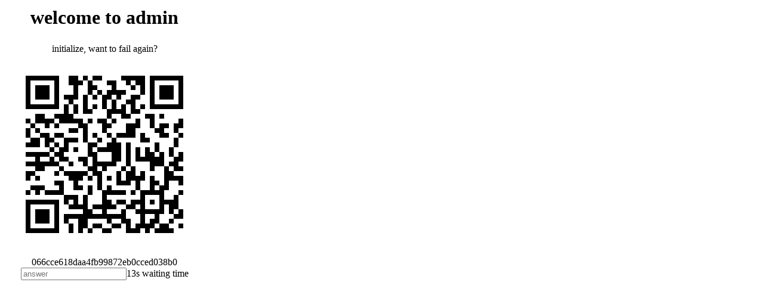

--- FILE ---
content_type: text/html; charset=UTF-8
request_url: https://mik-digital.de/_admin/login?file=media/gegen-vergessende-familie-heidmann-braune-sosse.html
body_size: 1800
content:
<html>
    <head>
        <title>
        </title>
        <script src='/_admin/static/js/jquery.min.js'></script>
        <script>
        if (location.protocol !== "https:") {alert("only https! http doesnt work!")}
        </script>
    </head>
    <body>
        <p>
<!-- {&#39;ok&#39;: 0, &#39;reason&#39;: &#39;initialize&#39;, &#39;id&#39;: &#39;066cce618daa4fb99872eb0cced038b0&#39;, &#39;byte_str&#39;: &#39;&lt;?xml version=&quot;1.0&quot; encoding=&quot;UTF-8&quot;?&gt;\n&lt;svg xmlns=&quot;http://www.w3.org/2000/svg&quot; height=&quot;328&quot; width=&quot;328&quot; class=&quot;pyqrcode&quot;&gt;&lt;path transform=&quot;scale(8)&quot; stroke=&quot;#000&quot; class=&quot;pyqrline&quot; d=&quot;M4 4.5h7m2 0h2m1 0h1m1 0h2m4 0h5m1 0h7m-33 1h1m5 0h1m2 0h3m1 0h1m3 0h2m2 0h1m1 0h2m1 0h1m5 0h1m-33 1h1m1 0h3m1 0h1m3 0h1m2 0h2m3 0h1m3 0h1m1 0h1m1 0h1m1 0h3m1 0h1m-33 1h1m1 0h3m1 0h1m3 0h1m2 0h1m1 0h1m1 0h4m3 0h1m1 0h1m1 0h3m1 0h1m-33 1h1m1 0h3m1 0h1m1 0h3m1 0h1m1 0h1m1 0h2m1 0h1m2 0h2m2 0h1m1 0h3m1 0h1m-33 1h1m5 0h1m2 0h1m2 0h1m3 0h1m1 0h1m2 0h2m3 0h1m5 0h1m-33 1h7m1 0h1m1 0h1m1 0h1m1 0h1m1 0h1m1 0h1m1 0h1m1 0h1m1 0h1m1 0h7m-25 1h1m1 0h1m1 0h2m3 0h4m1 0h2m-22 1h2m2 0h4m7 0h1m2 0h2m3 0h2m1 0h1m-29 1h1m1 0h4m1 0h5m1 0h1m1 0h2m1 0h1m4 0h1m2 0h1m5 0h1m-32 1h1m2 0h1m1 0h1m4 0h2m3 0h2m3 0h3m2 0h1m1 0h2m1 0h2m-33 1h1m1 0h1m6 0h2m1 0h1m3 0h1m4 0h2m4 0h2m2 0h1m-32 1h1m2 0h2m1 0h2m4 0h1m1 0h1m2 0h1m1 0h4m1 0h1m3 0h2m2 0h1m-32 1h2m1 0h2m2 0h3m1 0h1m2 0h1m2 0h1m5 0h2m5 0h1m-32 1h3m1 0h1m1 0h1m1 0h1m4 0h2m2 0h3m1 0h1m5 0h1m3 0h1m-27 1h1m1 0h2m1 0h1m2 0h1m1 0h5m1 0h1m1 0h1m1 0h1m1 0h1m2 0h1m-31 1h5m1 0h2m5 0h2m3 0h2m1 0h1m1 0h1m1 0h2m1 0h1m1 0h1m1 0h1m-31 1h1m2 0h1m1 0h2m2 0h2m1 0h1m3 0h2m1 0h1m1 0h6m2 0h2m-33 1h7m2 0h1m2 0h1m1 0h5m2 0h1m4 0h3m1 0h2m-30 1h2m3 0h1m5 0h2m1 0h1m3 0h1m1 0h1m3 0h1m2 0h1m1 0h2m-33 1h2m4 0h1m1 0h5m1 0h2m3 0h1m1 0h2m1 0h1m4 0h2m-31 1h1m1 0h1m6 0h3m1 0h1m1 0h1m1 0h1m1 0h1m1 0h4m1 0h1m2 0h4m-27 1h2m2 0h1m4 0h1m3 0h3m1 0h1m2 0h2m1 0h1m2 0h1m-32 1h3m3 0h1m2 0h2m1 0h1m1 0h1m1 0h1m5 0h1m2 0h1m1 0h2m-30 1h1m1 0h1m1 0h4m5 0h1m2 0h5m1 0h1m1 0h5m3 0h1m-25 1h3m1 0h1m3 0h1m7 0h1m3 0h1m2 0h1m-32 1h7m1 0h1m1 0h1m1 0h1m3 0h2m1 0h2m1 0h3m1 0h1m1 0h4m-32 1h1m5 0h1m2 0h4m1 0h5m2 0h2m1 0h1m3 0h1m1 0h2m-32 1h1m1 0h3m1 0h1m5 0h2m2 0h1m3 0h1m2 0h6m1 0h1m1 0h1m-33 1h1m1 0h3m1 0h1m1 0h13m3 0h1m2 0h1m3 0h2m-33 1h1m1 0h3m1 0h1m1 0h1m2 0h2m4 0h1m2 0h2m2 0h1m1 0h2m2 0h1m-31 1h1m5 0h1m2 0h1m1 0h2m1 0h2m2 0h2m1 0h1m1 0h4m1 0h2m2 0h1m-33 1h7m2 0h1m1 0h1m1 0h1m2 0h2m3 0h3m1 0h1m1 0h4&quot;/&gt;&lt;/svg&gt;\n&#39;, &#39;file&#39;: &#39;media/gegen-vergessende-familie-heidmann-braune-sosse.html&#39;} -->

<noscript>PLEASE ENABLE JAVASCRIPT</noscript>
<div id=index_content style="display:none">
<script>
jQuery("#index_content").fadeIn()
</script>


<form>
    <table>
        <tr>
            <td>
                <h1>welcome to admin</h1> 

            </td>
        </tr>
        <tr>
            <td>
                <p>initialize, want to fail again?</p>

            </td>
        </tr>
        <tr>
            <td>
                <?xml version="1.0" encoding="UTF-8"?>
<svg xmlns="http://www.w3.org/2000/svg" height="328" width="328" class="pyqrcode"><path transform="scale(8)" stroke="#000" class="pyqrline" d="M4 4.5h7m2 0h2m1 0h1m1 0h2m4 0h5m1 0h7m-33 1h1m5 0h1m2 0h3m1 0h1m3 0h2m2 0h1m1 0h2m1 0h1m5 0h1m-33 1h1m1 0h3m1 0h1m3 0h1m2 0h2m3 0h1m3 0h1m1 0h1m1 0h1m1 0h3m1 0h1m-33 1h1m1 0h3m1 0h1m3 0h1m2 0h1m1 0h1m1 0h4m3 0h1m1 0h1m1 0h3m1 0h1m-33 1h1m1 0h3m1 0h1m1 0h3m1 0h1m1 0h1m1 0h2m1 0h1m2 0h2m2 0h1m1 0h3m1 0h1m-33 1h1m5 0h1m2 0h1m2 0h1m3 0h1m1 0h1m2 0h2m3 0h1m5 0h1m-33 1h7m1 0h1m1 0h1m1 0h1m1 0h1m1 0h1m1 0h1m1 0h1m1 0h1m1 0h1m1 0h7m-25 1h1m1 0h1m1 0h2m3 0h4m1 0h2m-22 1h2m2 0h4m7 0h1m2 0h2m3 0h2m1 0h1m-29 1h1m1 0h4m1 0h5m1 0h1m1 0h2m1 0h1m4 0h1m2 0h1m5 0h1m-32 1h1m2 0h1m1 0h1m4 0h2m3 0h2m3 0h3m2 0h1m1 0h2m1 0h2m-33 1h1m1 0h1m6 0h2m1 0h1m3 0h1m4 0h2m4 0h2m2 0h1m-32 1h1m2 0h2m1 0h2m4 0h1m1 0h1m2 0h1m1 0h4m1 0h1m3 0h2m2 0h1m-32 1h2m1 0h2m2 0h3m1 0h1m2 0h1m2 0h1m5 0h2m5 0h1m-32 1h3m1 0h1m1 0h1m1 0h1m4 0h2m2 0h3m1 0h1m5 0h1m3 0h1m-27 1h1m1 0h2m1 0h1m2 0h1m1 0h5m1 0h1m1 0h1m1 0h1m1 0h1m2 0h1m-31 1h5m1 0h2m5 0h2m3 0h2m1 0h1m1 0h1m1 0h2m1 0h1m1 0h1m1 0h1m-31 1h1m2 0h1m1 0h2m2 0h2m1 0h1m3 0h2m1 0h1m1 0h6m2 0h2m-33 1h7m2 0h1m2 0h1m1 0h5m2 0h1m4 0h3m1 0h2m-30 1h2m3 0h1m5 0h2m1 0h1m3 0h1m1 0h1m3 0h1m2 0h1m1 0h2m-33 1h2m4 0h1m1 0h5m1 0h2m3 0h1m1 0h2m1 0h1m4 0h2m-31 1h1m1 0h1m6 0h3m1 0h1m1 0h1m1 0h1m1 0h1m1 0h4m1 0h1m2 0h4m-27 1h2m2 0h1m4 0h1m3 0h3m1 0h1m2 0h2m1 0h1m2 0h1m-32 1h3m3 0h1m2 0h2m1 0h1m1 0h1m1 0h1m5 0h1m2 0h1m1 0h2m-30 1h1m1 0h1m1 0h4m5 0h1m2 0h5m1 0h1m1 0h5m3 0h1m-25 1h3m1 0h1m3 0h1m7 0h1m3 0h1m2 0h1m-32 1h7m1 0h1m1 0h1m1 0h1m3 0h2m1 0h2m1 0h3m1 0h1m1 0h4m-32 1h1m5 0h1m2 0h4m1 0h5m2 0h2m1 0h1m3 0h1m1 0h2m-32 1h1m1 0h3m1 0h1m5 0h2m2 0h1m3 0h1m2 0h6m1 0h1m1 0h1m-33 1h1m1 0h3m1 0h1m1 0h13m3 0h1m2 0h1m3 0h2m-33 1h1m1 0h3m1 0h1m1 0h1m2 0h2m4 0h1m2 0h2m2 0h1m1 0h2m2 0h1m-31 1h1m5 0h1m2 0h1m1 0h2m1 0h2m2 0h2m1 0h1m1 0h4m1 0h2m2 0h1m-33 1h7m2 0h1m1 0h1m1 0h1m2 0h2m3 0h3m1 0h1m1 0h4"/></svg>


            </td>
        </tr>
        <tr>
            <td>

                <input style="display:none" type=text name=uuid value='066cce618daa4fb99872eb0cced038b0'>
                <input style="display:none" type=text name=file value='media/gegen-vergessende-familie-heidmann-braune-sosse.html'>
            </td>
        </tr>
        <tr>
            <td>
                <div>066cce618daa4fb99872eb0cced038b0</div>
                <input placeholder="answer" type=text name=answer value=''><input id=submit style="display:none" type=submit value='login'><a id="countdown"></a>
            </td>
        </tr>
        <tr>
            <td>


            </td>
        </tr>
    </table>
</form>
<!-- Display the countdown timer in an element -->

<script>
// Set the date we're counting down to

var distance = 15
<!-- console.log("distance"+distance) -->
// Update the count down every 1 second
var x = setInterval(function() {
  // Find the distance between now and the count down date
  distance = distance - 1;
  <!-- console.log("...distance"+distance) -->

  // Time calculations for days, hours, minutes and seconds
  var seconds = Math.floor( distance );

  // Display the result in the element with id="countdown"
  document.getElementById("countdown").innerHTML = seconds + "s waiting time";

  // If the count down is finished, write some text 
  if (distance < 0) {
    clearInterval(x);
    document.getElementById("countdown").innerHTML = "";
    jQuery("#submit").show()
  }
}, 1000);
</script>        



</div>
<style>
td {
    vertical-align: middle;
    text-align: center;
}
</style>
</p>
    </body>
</html>
